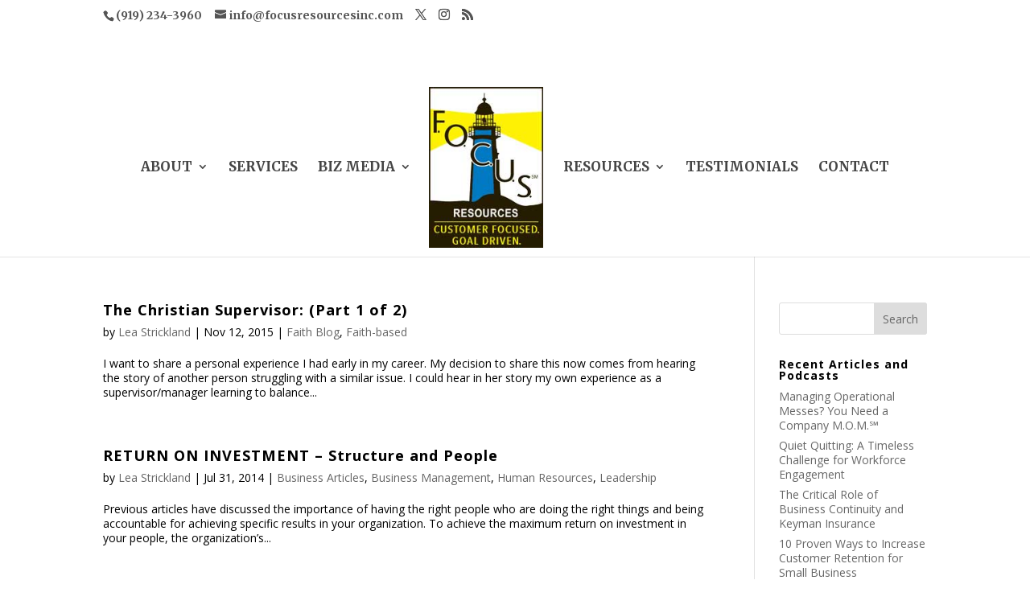

--- FILE ---
content_type: text/css
request_url: https://www.focusresourcesinc.com/wp-content/themes/Divi-child/style.css?ver=4.27.4
body_size: -4
content:
/*
  Theme Name:   FocusResources
  Template: Divi
  Version: 2.0.2
*/

.et-fixed-header .container #et-top-navigation #top-menu-nav ul#top-menu li.centered-inline-logo-wrap {
  width: 50px !important;
}
.et-fixed-header .container div#et-top-navigation {
  padding-top: 20px;
}
.et-fixed-header .container #et-top-navigation #top-menu-nav #top-menu li a {
  padding-bottom: 20px !important;
}
li.listing-item {
  margin-bottom: 15px;
}
li.listing-item a.title {
  display: block;
  margin-bottom: 10px;
}
li.listing-item span.excerpt-dash {
  display: none;
}
#rpjc_widget_cat_recent_posts-6 {
  float: right;
}

.tp-bgimg.defaultimg {
  opacity: 0.5 !important;
}
img.alignright {
  display: block;
}

/* Responsive Header */
@media all and (max-width: 1207px) {
  #top-menu li.menu-item a {
    font-size: 14px;
  }
}

@media all and (max-width: 1080px) {
  #top-menu li.centered-inline-logo-wrap {
    width: 98px !important;
  }
}

@media only screen and (min-width: 981px) {
.et-fixed-header #top-menu li.menu-item a {
    font-size: 14px;
  }
}


/* category sidebar */
p.category_list_title {
    font-size: 1.5em;
    line-height: 2em;
}

/* newsletter signup */
input#newsletter_submit {
  margin-top: 10px;
}


--- FILE ---
content_type: text/css
request_url: https://www.focusresourcesinc.com/wp-content/themes/Divi-child/css/site.css?ver=53111
body_size: -281
content:
.smush-detected-img {
  box-shadow: none !important;
}

html body.single .et_post_meta_wrapper .mobile-image-wrap {
  background: rgba(0, 0, 0, 0.05);
  border: 1px solid #eee;
}
html body.single .et_post_meta_wrapper .mobile-image-wrap img {
  margin-left: auto;
  margin-right: auto;
  display: block;
}
html body.single .et_post_meta_wrapper img {
  max-height: 175px;
  width: auto;
  height: auto;
}
@media (min-width: 981px) {
  html body.single .et_post_meta_wrapper img {
    float: right;
    margin-left: 20px;
    max-width: 50%;
    margin-bottom: 20px;
  }
}
html body.single .et_post_meta_wrapper h1.entry-title {
  font-size: 35px;
  line-height: 1.2em;
}
html body.single .et_post_meta_wrapper .post-meta {
  line-height: 1.5em;
  margin-top: 15px;
  padding-top: 11px;
  border-top: 1px solid #ccc;
  display: inline-block;
}
@media (min-width: 981px) {
  html body.single .et_post_meta_wrapper .post-meta {
    max-width: 46%;
  }
}
html body.single .wpa-content-summary {
  clear: both;
}

/*# sourceMappingURL=site.css.map */


--- FILE ---
content_type: application/javascript
request_url: https://www.focusresourcesinc.com/wp-content/themes/Divi-child/newsletter.js?ver=aa07320ace035b5e8183823cce8449af
body_size: -387
content:
jQuery(document).ready( function($) {

  $('#newsletter_submit').click( function() {
    var firstname = $('input.firstname').val();
    var lastname = $('input.lastname').val();
    var email = $('input.email').val();
    console.log(firstname+lastname+email);
    $('input#inf_field_FirstName').val(firstname);
    $('input#inf_field_LastName').val(lastname);
    $('input#inf_field_Email').val(email);

    $('html, body').animate({
        scrollTop: $("form.infusion-form").offset().top
    }, 100);

    return false;
  });

  $('#newsletter_form').submit( function(event) {
      event.preventDefault();
  });

});


--- FILE ---
content_type: application/javascript
request_url: https://www.focusresourcesinc.com/wp-content/themes/Divi-child/js/site.js?ver=51402
body_size: -532
content:
jQuery(function ($) {

  if( window.innerWidth > 980 )
  {
    jQuery('body.single .et_post_meta_wrapper img').prependTo('.et_post_meta_wrapper:first');
  }
  else
  {
    jQuery('body.single .et_post_meta_wrapper img').wrap('<div class="mobile-image-wrap"></div>')
  }

});


